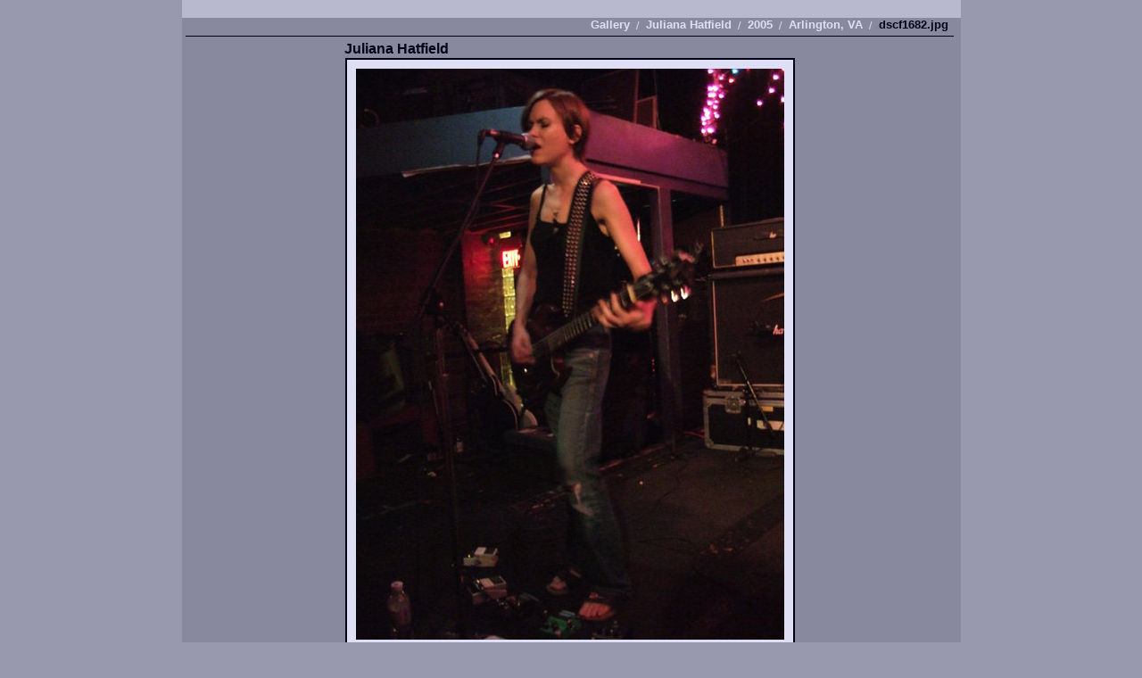

--- FILE ---
content_type: text/html; charset=UTF-8
request_url: http://cheapandplastic.com/gallery2/v/Juliana-Hatfield/2005/Arlington-VA/dscf1682.jpg.html
body_size: 1766
content:
<!DOCTYPE html PUBLIC "-//W3C//DTD XHTML 1.0 Strict//EN" "http://www.w3.org/TR/xhtml1/DTD/xhtml1-strict.dtd">
<html>
<head>

<link rel="stylesheet" type="text/css" href="/gallery2/modules/core/data/gallery.css"/>
<meta http-equiv="Content-Type" content="text/html; charset=UTF-8"/>
<title>Gallery / Juliana Hatfield / 2005 / Arlington, VA / dscf1682 - Juliana Hatfield</title>
<link rel="stylesheet" type="text/css" href="/gallery2/themes/nzdi/theme.css"/>
</head>
<body class="gallery">
<div id="gallery" class="safari">
<div id="gsHeader">
<img src="/images/cheapandplastic.png" width="616" height="45" alt=""/>
</div>
<div id="gsNavBar" class="gcBorder1">
<div class="gbBreadCrumb">
<a href="/gallery2/index.php?g2_highlightId=1432" class="BreadCrumb-1">
Gallery</a>
<a href="/gallery2/v/Juliana-Hatfield/?g2_highlightId=1436" class="BreadCrumb-2">
Juliana Hatfield</a>
<a href="/gallery2/v/Juliana-Hatfield/2005/?g2_highlightId=1684" class="BreadCrumb-3">
2005</a>
<a href="/gallery2/v/Juliana-Hatfield/2005/Arlington-VA/?g2_highlightId=1715" class="BreadCrumb-4">
Arlington, VA</a> 
<span class="BreadCrumb-5">
dscf1682.jpg</span>
</div>
</div>
<table width="100%" cellspacing="0" cellpadding="0">
<tr valign="top">
<td>
<div id="gsContent">

  

<div id="gsImageView" class="gbBlock">
<h2 style="text-align: left; padding-left: 175px;"> Juliana Hatfield </h2>
<div class="gallery-photo">
<div class="shot" style="width: 504px;">
<div class="controls">
<a href="/gallery2/v/Juliana-Hatfield/2005/Arlington-VA/dscf1677.jpg.html"
class="previous " title="Previous">Previous</a><a href="/gallery2/v/Juliana-Hatfield/2005/Arlington-VA/dscf1686.jpg.html"
class="next " title="Next">Next</a></div>
<img src="/gallery2/d/1715-2/dscf1682.jpg" width="480" height="640" class="gallery-photo" alt="Juliana Hatfield"/>
</div>
</div>
<div style="clear: both; text-align: right; padding-bottom: 5px; padding-right: 176px;">photo &copy; <a href="mailto:andrewk@cheapandplastic.com">Andrew Kieschnick</a></div>
</div>


<div class="block-core-Navigator-wrapper gcBorder2">

<div class="block-core-Navigator">
<div class="first-and-previous">
<a href="/gallery2/v/Juliana-Hatfield/2005/Arlington-VA/dscf1585.jpg.html" class="first">&laquo; first</a>    <a href="/gallery2/v/Juliana-Hatfield/2005/Arlington-VA/dscf1677.jpg.html" class="previous">&laquo; previous</a>
</div>
<span class="current">
12 of 25
</span>
<div class="next-and-last">
    <a href="/gallery2/v/Juliana-Hatfield/2005/Arlington-VA/dscf1686.jpg.html" class="next">next &raquo;</a><a href="/gallery2/v/Juliana-Hatfield/2005/Arlington-VA/dscf1779.jpg.html" class="last">last &raquo;</a>
</div>
</div>
</div>
<div id="photo-info">
<div class="gallery-content">
<div class="giDescription gcBackground2">
<a href="http://www.julianahatfield.com/" rel="nofollow">Juliana Hatfield</a> | Iota Club &amp; Cafe | Arlington, VA | 8/13/05<br />
<br />
Juliana Hatfield - vocals, guitar<br />
Ed Valauskas - bass<br />
Pete Caldes - drums
</div>
</div>
</div>

<div class="footer">
<fieldset id="micro-navigation-wrapper" class="gcBorder2">
<div id="micro-navigation">
<a href="/gallery2/v/Juliana-Hatfield/2005/Arlington-VA/dscf1585.jpg.html">
<img src="/gallery2/d/1692-7/dscf1585.jpg" width="75" height="75" title="Juliana Hatfield" alt="Juliana Hatfield"/>
</a>
<a href="/gallery2/v/Juliana-Hatfield/2005/Arlington-VA/dscf1596.jpg.html">
<img src="/gallery2/d/1696-7/dscf1596.jpg" width="75" height="75" title="Juliana Hatfield" alt="Juliana Hatfield"/>
</a>
<a href="/gallery2/v/Juliana-Hatfield/2005/Arlington-VA/dscf1605.jpg.html">
<img src="/gallery2/d/1698-7/dscf1605.jpg" width="75" height="75" title="Pete Caldes, Ed Valauskas" alt="Pete Caldes, Ed Valauskas"/>
</a>
<a href="/gallery2/v/Juliana-Hatfield/2005/Arlington-VA/dscf1633.jpg.html">
<img src="/gallery2/d/1700-7/dscf1633.jpg" width="75" height="75" title="Juliana Hatfield" alt="Juliana Hatfield"/>
</a>
<a href="/gallery2/v/Juliana-Hatfield/2005/Arlington-VA/dscf1637.jpg.html">
<img src="/gallery2/d/1702-7/dscf1637.jpg" width="75" height="75" title="Juliana Hatfield" alt="Juliana Hatfield"/>
</a>
<a href="/gallery2/v/Juliana-Hatfield/2005/Arlington-VA/dscf1641.jpg.html">
<img src="/gallery2/d/1704-7/dscf1641.jpg" width="75" height="75" title="Ed Valauskas" alt="Ed Valauskas"/>
</a>
<a href="/gallery2/v/Juliana-Hatfield/2005/Arlington-VA/dscf1646.jpg.html">
<img src="/gallery2/d/1706-7/dscf1646.jpg" width="75" height="75" title="Juliana Hatfield" alt="Juliana Hatfield"/>
</a>
<a href="/gallery2/v/Juliana-Hatfield/2005/Arlington-VA/dscf1656.jpg.html">
<img src="/gallery2/d/1708-7/dscf1656.jpg" width="75" height="75" title="Juliana Hatfield" alt="Juliana Hatfield"/>
</a>
<a href="/gallery2/v/Juliana-Hatfield/2005/Arlington-VA/dscf1666.jpg.html">
<img src="/gallery2/d/1710-7/dscf1666.jpg" width="75" height="75" title="Juliana Hatfield" alt="Juliana Hatfield"/>
</a>
<a href="/gallery2/v/Juliana-Hatfield/2005/Arlington-VA/dscf1671.jpg.html">
<img src="/gallery2/d/1712-5/dscf1671.jpg" width="75" height="75" title="Pete Caldes" alt="Pete Caldes"/>
</a>
<a href="/gallery2/v/Juliana-Hatfield/2005/Arlington-VA/dscf1677.jpg.html">
<img src="/gallery2/d/1714-7/dscf1677.jpg" width="75" height="75" title="Juliana Hatfield" alt="Juliana Hatfield"/>
</a>
<span id="current-image"><img src="/gallery2/d/1716-7/dscf1682.jpg" width="75" height="75" title="Juliana Hatfield" alt="Juliana Hatfield"/></span>
<a href="/gallery2/v/Juliana-Hatfield/2005/Arlington-VA/dscf1686.jpg.html">
<img src="/gallery2/d/1718-7/dscf1686.jpg" width="75" height="75" title="Ed Valauskas" alt="Ed Valauskas"/>
</a>
<a href="/gallery2/v/Juliana-Hatfield/2005/Arlington-VA/dscf1708.jpg.html">
<img src="/gallery2/d/1720-7/dscf1708.jpg" width="75" height="75" title="Juliana Hatfield" alt="Juliana Hatfield"/>
</a>
<a href="/gallery2/v/Juliana-Hatfield/2005/Arlington-VA/dscf1713.jpg.html">
<img src="/gallery2/d/1722-7/dscf1713.jpg" width="75" height="75" title="Juliana Hatfield" alt="Juliana Hatfield"/>
</a>
<a href="/gallery2/v/Juliana-Hatfield/2005/Arlington-VA/dscf1716.jpg.html">
<img src="/gallery2/d/1724-5/dscf1716.jpg" width="75" height="75" title="Pete Caldes" alt="Pete Caldes"/>
</a>
<a href="/gallery2/v/Juliana-Hatfield/2005/Arlington-VA/dscf1718.jpg.html">
<img src="/gallery2/d/1726-7/dscf1718.jpg" width="75" height="75" title="Juliana Hatfield" alt="Juliana Hatfield"/>
</a>
<a href="/gallery2/v/Juliana-Hatfield/2005/Arlington-VA/dscf1725.jpg.html">
<img src="/gallery2/d/1728-7/dscf1725.jpg" width="75" height="75" title="Juliana Hatfield" alt="Juliana Hatfield"/>
</a>
<a href="/gallery2/v/Juliana-Hatfield/2005/Arlington-VA/dscf1729.jpg.html">
<img src="/gallery2/d/1730-5/dscf1729.jpg" width="75" height="75" title="Ed Valauskas" alt="Ed Valauskas"/>
</a>
<a href="/gallery2/v/Juliana-Hatfield/2005/Arlington-VA/dscf1736.jpg.html">
<img src="/gallery2/d/1732-7/dscf1736.jpg" width="75" height="75" title="Pete Caldes, Ed Valauskas" alt="Pete Caldes, Ed Valauskas"/>
</a>
<a href="/gallery2/v/Juliana-Hatfield/2005/Arlington-VA/dscf1746.jpg.html">
<img src="/gallery2/d/1734-8/dscf1746.jpg" width="75" height="75" title="Juliana Hatfield" alt="Juliana Hatfield"/>
</a>
<a href="/gallery2/v/Juliana-Hatfield/2005/Arlington-VA/dscf1758.jpg.html">
<img src="/gallery2/d/1736-5/dscf1758.jpg" width="75" height="75" title="Pete Caldes" alt="Pete Caldes"/>
</a>
<a href="/gallery2/v/Juliana-Hatfield/2005/Arlington-VA/dscf1764.jpg.html">
<img src="/gallery2/d/1738-6/dscf1764.jpg" width="75" height="75" title="Juliana Hatfield" alt="Juliana Hatfield"/>
</a>
<a href="/gallery2/v/Juliana-Hatfield/2005/Arlington-VA/dscf1769.jpg.html">
<img src="/gallery2/d/1740-5/dscf1769.jpg" width="75" height="75" title="Juliana Hatfield" alt="Juliana Hatfield"/>
</a>
<a href="/gallery2/v/Juliana-Hatfield/2005/Arlington-VA/dscf1779.jpg.html">
<img src="/gallery2/d/1742-7/dscf1779.jpg" width="75" height="75" title="Juliana Hatfield" alt="Juliana Hatfield"/>
</a>
</div></fieldset>
</div>
</div>
</td>
</tr>
</table>
  </div>


</body>
</html>

--- FILE ---
content_type: text/css
request_url: http://cheapandplastic.com/gallery2/themes/nzdi/theme.css
body_size: 10002
content:
body.gallery div#gallery{width:873px;background:#88889f url(/images/wmid.png) top left repeat-y;margin:0 auto;}#gsHeader{background:#b8b8cf url(/images/wborder.png) top left no-repeat;padding-top:.5em;text-align:center;margin:0;}.footer{background:#b8b8cf url(/images/wborder.png) bottom left no-repeat;margin:0;padding:0 0 1em;}div.shot{position:relative;overflow:hidden;margin:auto;}div.controls a{text-indent:-5000px;overflow:hidden;outline:none;position:absolute;top:0;right:0;width:50%;height:100%;background-position:center center;background-repeat:no-repeat;background-image:url(images/blank.png);}* html div.controls a{height:10000px;background-position:center 175px;}div.controls a.previous{left:0;}div.controls a.previous:hover{background-image:url(images/prev.png);}div.controls a.next:hover{background-image:url(images/next.png);}div.controls a.alone{width:100%;}#gallery h2,#gallery h3,#gallery h4,#gallery form{color:#000;margin:0;padding:0;}#gallery p{margin:.6em 0;padding:0;}.gbBlock{border-width:0;padding:5px 10px 0 7px;}.gbBlock ul{list-style-type:none;margin:0;padding:0;}.gbBlock ul ul{margin:0 0 .5em 1em;}.gbBlock li{padding:6px 0 0;}#gallery .gbBlock h2{text-align:left;color:#000017;}#gallery .gbBlock h3{margin-bottom:.5em;}#gallery .gbBlock h4{margin-top:.5em;text-align:left;}#gsNavBar div.gbBreadCrumb{text-align:right;font-size:1.1em;font-weight:700;margin:0;padding:0 6px 5px;}table.gbDataTable{padding-bottom:4px;}table.gbDataTable th,table.gbDataTable td{padding:4px;}.giBlockToggle{padding:0 .4em .1em;}.giBlockToggle:hover{cursor:pointer;}.gbMarkupBar{margin:4px 0;}#gallery .gbMarkupBar input{font-size:1.1em;margin:0;padding:0;}body.gallery{background-color:#9898af;margin:0;padding:0;}#gallery{font-family:sans-serif;font-size:.75em;color:#000017;background-color:#fff;}#gallery.rtl{direction:rtl;}#gsNavBar{border-bottom:1px solid #000017;margin:0 8px 0 4px;}#gsNavBar div.gbSystemLinks{border:0;float:right;padding:0;}#gsNavBar div.gbSystemLinks span{padding:0 4px;}#gsSidebar{width:170px;overflow:hidden;border:none;border-right:solid 1px;border-bottom:solid 1px;margin:0 5px 5px 0;padding:5px;}.block-gallery #gsSidebar{width:220px;overflow:hidden;border:none;}#gsSidebarCol{width:1%;}td.giAlbumCell,td.giItemCell{text-align:center;padding:0;}#gallery td.giAlbumCell select,#gallery td.giItemCell select{margin-top:.8em;}td.giAlbumCell table,td.giItemCell table{margin:auto;}#gsPages{border-top:solid 1px #aaa;}#gsPages span{padding:0 .3em;}.gcBackground1{background:#fff;}.gcBackground2{background-color:#88889f;}.gcBackground3{background-color:transparent;}.gcBorder1{border-color:#aaa;}.gcBorder2{border-color:#888;}#gallery h2,#gallery h3,#gallery h4{font-family:sans-serif;}#gallery input:focus,#gallery textarea:focus{background-color:#ffc;color:#000;}#gallery input.inputTypeSubmit,#gallery input.inputTypeButton{color:#000017;background-color:#eee;border-color:#e7e7e7 #666 #666 #e7e7e7;border-style:solid;border-width:2px;}#gallery select{font-size:1em;background-color:#eee;}.giTitle,#gallery h2,#gallery h3,#gallery h4{font-size:1.3em;font-weight:700;text-align:left;color:#000017;}#gallery pre,#gallery tt{font-family:sans-serif;font-size:1.2em;}.giSubtitle{font-size:.9em;font-weight:400;vertical-align:text-bottom;color:#000;}.giDescription{font-size:1.1em;line-height:1.4em;color:#000017;}.gbEmptyAlbum{height:400px;}.giDescription h3.emptyAlbum{line-height:4em;text-align:center;}.giInfo{font-size:.9em;}.giInfo .summary{display:block;font-size:1em;color:#000017;text-align:center;}.giSuccess{color:#5c0;}.giWarning{color:#c50;}.giError{color:#a44;}.giNew,.giUpdated{line-height:1.9em;color:#000;border-style:ridge;border-width:2px;padding:0 6px;}#gsNavBar div.gbBreadCrumb a,#gsNavBar div.gbBreadCrumb span{background:url(images/icon_path_separator.gif) no-repeat left;padding:0 0 0 14px;}#gsNavBar div.gbBreadCrumb a.BreadCrumb-1{padding-left:0;background-image:none;white-space:nowrap;}#gallery.IE div.gbBreadCrumb span{display:inline-block;padding-right:4px;}#gsNavBar div.gbBreadCrumb span.BreadCrumb-1{padding-left:0;background-image:none;}table.gbDataTable th{text-align:left;background-color:#e7e7e7;}.gbEven{background-color:#fff;}div.gbTabBar{font-size:.9em;font-weight:700;background:url(images/tab_bg.gif) repeat-x bottom;white-space:nowrap;margin:.8em 0 0;padding:6px;}div.gbTabBar span.o{background:url(images/tab_left.jpg) no-repeat left top;padding:6px 0 5px 8px;}#gallery.IE div.gbTabBar span.o{display:inline-block;margin-bottom:1px;}#gallery.IE div.gbTabBar{padding-bottom:0;white-space:normal;}#gallery.IE div.gbTabBar span.giSelected{margin-bottom:0;}#gallery div.gbTabBar span span{background:url(images/tab_right.jpg) no-repeat right top;padding:6px 12px 5px 4px;}#gallery div.gbTabBar a{color:#777;text-decoration:none;}#gallery div.gbTabBar span.giSelected{padding-bottom:6px;background-image:url(images/tab_left_on.jpg);}#gallery div.gbTabBar span.giSelected span{color:#000017;padding-bottom:6px;background-image:url(images/tab_right_on.jpg);}.autoCompleteBackground{border:1px solid #000017;border-top-style:none;margin:0;}.autoCompleteHighlight{text-decoration:underline;}.autoCompleteNotSelected{background-color:#eee;padding:3px 4px 3px 17px;}.autoCompleteSelected{background-color:#ffc;padding:3px 4px 3px 17px;}#ProgressBar #progressDone{background-color:#fd6704;border:thin solid #ddd;}#ProgressBar #progressToGo{background-color:#eee;border:thin solid #ddd;}.giSearchHighlight{font-weight:700;background-color:#ff6;}#gsNavBar div{margin-top:.1em;font-weight:700;}#gsSidebar div ul{font-size:1em;font-weight:700;}#giFormUsername,.giFormUsername{background:url(images/userinfo.png) no-repeat 0 1px;padding-left:17px;}#giFormGroupname{background:url(images/groupinfo.png) no-repeat 0 1px;padding-left:17px;}#giFormPassword{background:url(images/key7-16-bw.gif) no-repeat 0 1px;padding-left:17px;}#gallery.opera #giFormUsername,#gallery.opera .giFormUsername,#gallery.opera #giFormGroupname,#gallery.opera #giFormPassword{background-position:right center;}.block-core-Navigator-wrapper{border-top:#000017 solid 1px;margin:0 8px 0 4px;}.block-core-Navigator{text-align:center;padding:.2em 0;}div.block-search-SearchBlock a.advanced{display:block;padding-top:10px;}div.block-core-ItemLinks{text-align:center;padding:2px 0 5px;}div.block-core-ItemLinks a{padding:3px;}#gsContent div.block-core-ItemLinks{text-align:left;padding:2px 3px 5px 0;}div#gsSidebar div.block-core-ItemLinks a{display:block;}div#gsSidebar div.block-core-PeerList a{display:block;padding:3px;}div#gsSidebar div.block-core-PeerList span{font-weight:700;display:block;padding:3px;}div#gsSidebar div.block-core-PeerList span.current{color:#0b6cff;}div.block-core-GuestPreview{float:right;}#gallery.rtl div.block-core-GuestPreview{float:left;}span.bsw_ButtonEnabled{color:#000;cursor:pointer;}table.bsw_ParamTable{width:100%;border:1px solid #000017;border-collapse:collapse;}tr.bsw_ParamHeaderRow td{font-weight:700;text-align:center;border:1px solid #000017;}td.bsw_BlockCommands{white-space:nowrap;text-align:center;}#gsFooter{margin-top:6px;border:solid 1px #000017;padding:4px 4px 2px;}.giTitle .date,.viewCount{color:#000;}#gallery-header{color:#000017;zoom:100%;}.gbSystemLinks{border-top:solid 1px #000017;margin:0 8px 0 4px;padding:0 6px;}.gbSystemLinks .size,.gbSystemLinks .viewCount,.gbSystemLinks .giDescription-id{color:#000017;float:right;clear:right;}.block-albumselect-AlbumSelect{text-align:center;padding:5px 0 0;}.block-core-SystemLink{padding-right:.5em;}#photo-info{text-align:left;clear:both;}#photo-info h2{text-align:center;margin-top:1em;color:#000017;}#photo-info .gallery-content{text-align:justify;border-top:solid 1px #000017;margin:0 8px 0 4px;padding:3px 3px 3px 5px;}#photo-info .giDescription{font-size:1.1em;margin:0;padding:2px;}.gallery-thumb a img,.one-image a img{background:#dedef5;border:#000017 2px solid;background-image:url(images/loader.gif);background-repeat:no-repeat;background-position:center center;padding:5px;}.gallery-thumb a:hover img,.one-image a:hover img{background:#3b3b52;border:#000017 2px solid;background-image:url(images/loader.gif);background-repeat:no-repeat;background-position:center center;padding:5px;}img.gallery-photo{background:#dedef5;border:#000017 2px solid;margin-top:1px;background-image:url(images/loader.gif);background-repeat:no-repeat;background-position:center center;padding:10px;}fieldset#micro-navigation-wrapper{clear:both;margin-bottom:0;}#micro-navigation-wrapper{border:none;border-top:solid 1px #000017;margin-top:0;margin-left:4px;margin-right:8px;padding:0 0 0 6px;}#micro-navigation-wrapper legend{border:solid 1px;padding:.25em;}#micro-navigation{margin-top:3px;}#micro-navigation a img{display:inline;background:#dedef5;border:#000017 1px solid;background-image:url(images/loader.gif);background-repeat:no-repeat;background-position:center center;padding:2px;}#gallery a:link,#gallery a:visited{color:#dedef5;font-weight:700;text-decoration:none;}#gallery a:active,#gallery a:hover{color:#3b3b52;font-weight:700;text-decoration:none;}#gallery #gsSidebar ul,#gsSidebar div ul ul{font-size:1em;}.giTitle,#gsImageView,div.gallery-photo{text-align:center;}.giSuccess,.giWarning,.giError,#photo-info .keyword{font-weight:700;}.gbOdd,tr.bsw_ParamHeaderRow{background-color:#eee;}#gallery div.gbTabBar a:hover,#gsSidebar ul span,span.bsw_ButtonDisabled{color:#000017;}.block-core-Navigator div.next-and-last,.block-core-Navigator div.first-and-previous{display:inline;}.block-core-Navigator a.next,.block-core-Navigator a.last{padding-left:1em;}.block-core-Navigator a.first,.block-core-Navigator a.previous{padding-right:1em;}.gbSystemLinks .block-core-ItemLinks,#gsSidebar div.block-core-ItemLinks{text-align:left;}#micro-navigation a:hover img,#micro-navigation #current-image img{background:#3b3b52;background-image:url(images/loader.gif);background-position:center center;background-repeat:no-repeat;border:#000017 1px solid;display:inline;padding:2px;}